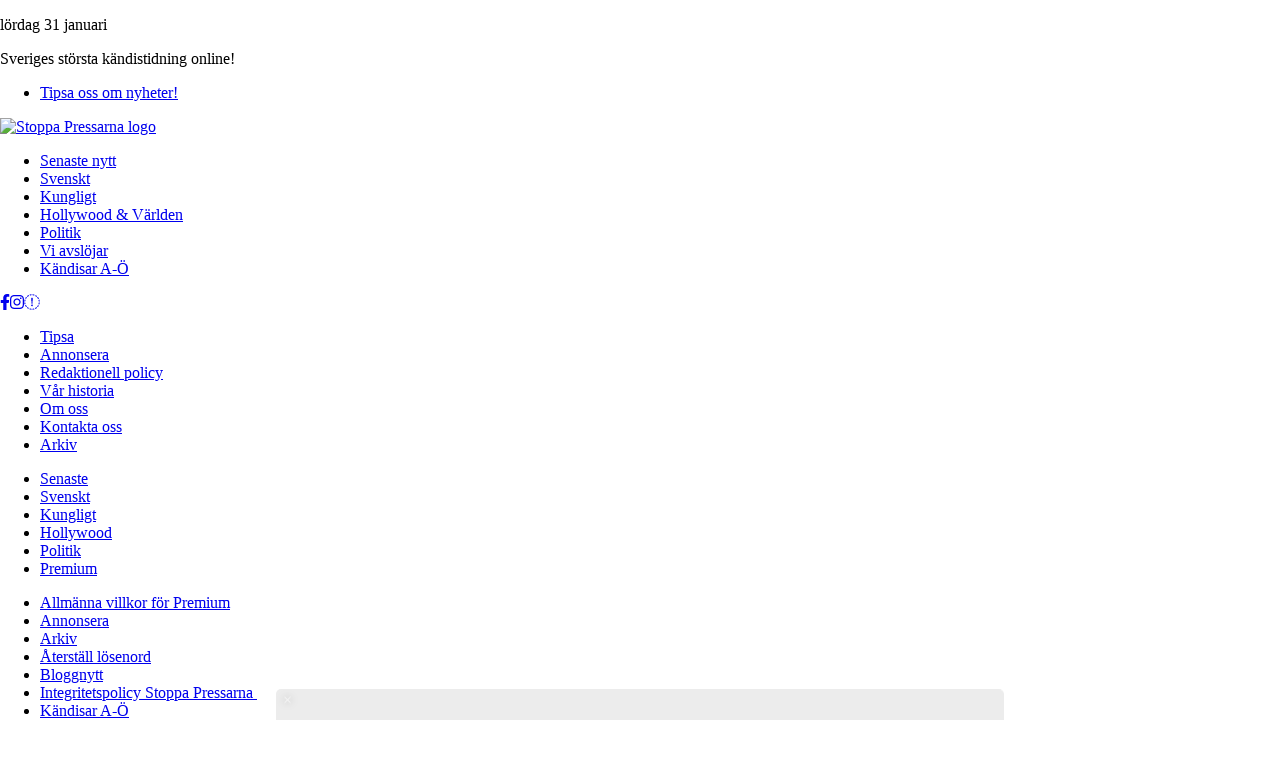

--- FILE ---
content_type: text/html; charset=utf-8
request_url: https://www.google.com/recaptcha/api2/aframe
body_size: 269
content:
<!DOCTYPE HTML><html><head><meta http-equiv="content-type" content="text/html; charset=UTF-8"></head><body><script nonce="30wcT3JhqDijnBEPGSZC7Q">/** Anti-fraud and anti-abuse applications only. See google.com/recaptcha */ try{var clients={'sodar':'https://pagead2.googlesyndication.com/pagead/sodar?'};window.addEventListener("message",function(a){try{if(a.source===window.parent){var b=JSON.parse(a.data);var c=clients[b['id']];if(c){var d=document.createElement('img');d.src=c+b['params']+'&rc='+(localStorage.getItem("rc::a")?sessionStorage.getItem("rc::b"):"");window.document.body.appendChild(d);sessionStorage.setItem("rc::e",parseInt(sessionStorage.getItem("rc::e")||0)+1);localStorage.setItem("rc::h",'1769892212497');}}}catch(b){}});window.parent.postMessage("_grecaptcha_ready", "*");}catch(b){}</script></body></html>